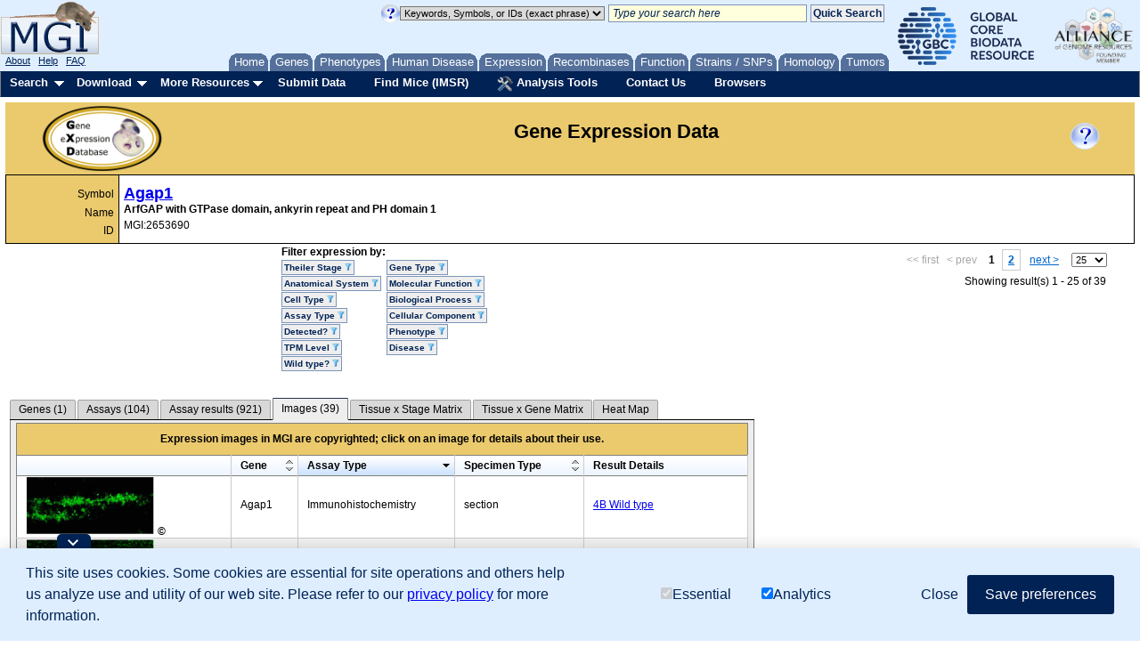

--- FILE ---
content_type: text/html;charset=ISO-8859-1
request_url: https://www.informatics.jax.org/image/gxdSummary/marker/MGI:2653690
body_size: 14417
content:





<!DOCTYPE HTML PUBLIC "-//W3C//DTD HTML 4.01 Transitional//EN" "https://www.w3.org/TR/html4/loose.dtd">

<html>
<head>
<meta http-equiv="Content-Type" content="text/html; charset=UTF-8" />


<!-- Load GA4 library first, always define dataLayer early -->
<script>
  window.dataLayer = window.dataLayer || [];
  function gtag(){ dataLayer.push(arguments); }

  // Always register the JS timestamp
  gtag('js', new Date());

  // Check for consent before sending configuration or any events
  var consent = document.cookie.split('; ').find(c => c.startsWith('mgi_user_consent='));
  if (!consent || consent === 'mgi_user_consent=analytics') {
      gtag('config', 'G-8D61GHC97X');
      console.log("GA4 initialized with analytics consent");
  } else {
      console.log("GA4 not configured due to consent");
  }
</script>

<script async src="https://www.googletagmanager.com/gtag/js?id=G-8D61GHC97X"></script>



<!-- Combo-handled YUI JS files: -->
<script type="text/javascript" src="https://www.informatics.jax.org/webshare/js/yui-2.8.custom.min.js"></script>

<!-- jQuery -->
<script type="text/javascript" src="https://www.informatics.jax.org/webshare/js/jquery-1.10.2.min.js"></script>
<script type="text/javascript" src="https://www.informatics.jax.org/webshare/js/jquery-ui-1.11.4.js"></script>




<!-- CSS -->
<!-- YUI Reset -->
<link rel="stylesheet" type="text/css" href="https://www.informatics.jax.org/webshare/css/yui-reset.css">

<!-- Combo-handled YUI CSS files: -->
<link rel="stylesheet" type="text/css" href="https://www.informatics.jax.org/webshare/css/yui-2.8-combo.css">

<!-- MGI CSS files: -->
<link href="https://www.informatics.jax.org/webshare/css/mgi_template01.css" rel="stylesheet" type="text/css"/>







<!--===================== End Template Head  ===========================-->




<title>Agap1 Gene Expression Results - GXD</title>

<meta name="description" content="View gene expression results for Agap1 with assay type, age, structure, image, mutant allele, reference" />
<meta name="keywords" content="MGI, GXD, Agap1, mice, mouse, murine, mus musculus, gene expression assay, immunohistochemistry, in situ reporter, blot, RNA in situ, RNase, RT-PCR, Northern blot, Western blot" />
<meta name="robots" content="NOODP" />
<meta name="robots" content="NOYDIR" />










<style>
.left { float: left; }
.right { float: right; }

#resultSummary {border:0;padding-left:5px; text-align: left; font-size: 12px;}
#resultSummary .selected a,
#resultSummary .selected a:focus,
#resultSummary .selected a:hover{ margin-left: 0px;border:1px solid #808080;border-bottom:solid 1px #eee; color:black; background:none; background-color:#eee;}
#resultSummary .yui-content{background-color:#eee;border:1px solid #808080; border-top: none;}
#resultSummary .yui-nav {border-bottom:solid 1px black;}

#expressionSearch {border:0;padding-left:5px; text-align: left; font-size: 12px;}
#expressionSearch .selected a,
#expressionSearch .selected a:focus,
#expressionSearch .selected a:hover{ margin-left: 0px;border:1px solid #808080;border-bottom:solid 1px #eee; color:black; background:none; background-color:#eee;}
#expressionSearch .yui-content{background-color:#eee;border:1px solid #808080; border-top: none;}
#expressionSearch .yui-nav {border-bottom:solid 1px black;}

table.noborder, table.noborder td , table.noborder th { border: none; }

#gxdQueryForm table tr td table tr td ul li span { font-size: 10px; font-style: italic; }

body.yui-skin-sam .yui-panel .hd,
body.yui-skin-sam .yui-ac-hd { background:none; background-color:#025; color:#fff; font-weight: bold;}
body.yui-skin-sam .yui-ac-hd {padding: 5px;}
body.yui-skin-sam div#outer {overflow:visible;}

.yui-dt table {width: 100%;}

td.yui-dt-col-assayID div.yui-dt-liner span {font-size: 75%;}

.yui-skin-sam .yui-tt .bd
{
	background-color:#ddf; 
	color:#005;
	border:2px solid #005;
}

.yui-skin-sam th.yui-dt-asc .yui-dt-liner { 
	    background:none;
} 
.yui-skin-sam th.yui-dt-desc .yui-dt-liner { 
	    background:none; 
} 

</style>
<!--[if IE]>
<style>

#toggleImg{height:1px;}

/*
body.yui-skin-sam div#outer {position:relative;}
#qwrap, #expressionSearch .yui-navset {position:absolute;}
#toggleQF { overflow:auto; }
*/
body.yui-skin-sam div#outer {position:relative;}
#expressionSearch .yui-navset {position:absolute;}
</style>
<![endif]-->

<!--begin custom header content for this example-->
<script type="text/javascript">
    document.documentElement.className = "yui-pe";
</script>

<!--===================== Body Start ===========================-->
</head>
<body id="body" class="yui-skin-sam">

<div id="headerContainer">
<div id="topBannerContainer">

  <!--mini home tabs start-->
    <div id="tabs" class="navtabs">
      <span id="navRight">
        <ul>

          <li id="minitab_Home">
            <a href="https://www.informatics.jax.org/"
                onmouseover="return overlib('MGI Home Page',ANCHOR, 'tab_home', ANCHORALIGN, 'UL', 'LL', CSSCLASS,  TEXTFONTCLASS, 'tabTipFont', BGCLASS, 'tabTipBoxBG', FGCLASS, 'tabTipBoxFG');" onmouseout="nd();">
                <span id="tab_home">Home</span></a>
          </li>

          <li id="genes.shtml">
            <a href="https://www.informatics.jax.org/genes.shtml"
                onmouseover="return overlib('Genes, Genome Features &amp; Maps',ANCHOR, 'tab_gene', ANCHORALIGN, 'UL', 'LL', CSSCLASS,  TEXTFONTCLASS, 'tabTipFont', BGCLASS, 'tabTipBoxBG', FGCLASS, 'tabTipBoxFG');" onmouseout="nd();">
                <span id="tab_gene">Genes</span></a>
          </li>

          <li id="phenotypes.shtml">
            <a href="https://www.informatics.jax.org/phenotypes.shtml"
                onmouseover="return overlib('Phenotypes, Alleles &amp; Disease Models',ANCHOR, 'tab_pheno', ANCHORALIGN, 'UL', 'LL', CSSCLASS,  TEXTFONTCLASS, 'tabTipFont', BGCLASS, 'tabTipBoxBG', FGCLASS, 'tabTipBoxFG');" onmouseout="nd();">
                <span id="tab_pheno">Phenotypes</span></a>
          </li>

          <li id="humanDisease.shtml">
            <a href="https://www.informatics.jax.org/diseasePortal"
              onmouseover="return overlib('Human-Mouse: Disease Connection',ANCHOR, 'tab_humanDisease', ANCHORALIGN, 'UL', 'LL', CSSCLASS,  TEXTFONTCLASS, 'tabTipFont', BGCLASS, 'tabTipBoxBG', FGCLASS, 'tabTipBoxFG');" onmouseout="nd();">
              <span id="tab_humanDisease">Human Disease</span></a>
          </li>

          <li id="expression.shtml">
            <a href="https://www.informatics.jax.org/expression.shtml"
                onmouseover="return overlib('Gene Expression Database \(GXD\)',ANCHOR, 'tab_exp', ANCHORALIGN, 'UL', 'LL', CSSCLASS,  TEXTFONTCLASS, 'tabTipFont', BGCLASS, 'tabTipBoxBG', FGCLASS, 'tabTipBoxFG');" onmouseout="nd();">
                <span id="tab_exp">Expression</span></a>
          </li> 

          <li id="home_recombinase">
            <a href="https://www.informatics.jax.org/home/recombinase"
                onmouseover="return overlib('Recombinase Tissue Specificity',ANCHOR, 'tab_cre', ANCHORALIGN, 'UL', 'LL', CSSCLASS,  TEXTFONTCLASS, 'tabTipFont', BGCLASS, 'tabTipBoxBG', FGCLASS, 'tabTipBoxFG');" onmouseout="nd();">
                <span id="tab_cre">Recombinases</span></a>
          </li>
          
          <li id="function.shtml">
            <a href="https://www.informatics.jax.org/function.shtml"
                onmouseover="return overlib('Functional Annotations \(GO\)',ANCHOR, 'tab_func', ANCHORALIGN, 'UL', 'LL', CSSCLASS,  TEXTFONTCLASS, 'tabTipFont', BGCLASS, 'tabTipBoxBG', FGCLASS, 'tabTipBoxFG');" onmouseout="nd();">
                <span id="tab_func">Function</span></a>
          </li>

          <li id="home_strains_SNPs">
            <a href="https://www.informatics.jax.org/home/strain"
                onmouseover="return overlib('Strains, SNPs &amp; Polymorphisms',ANCHOR, 'tab_snps', ANCHORALIGN, 'UL', 'LL', CSSCLASS,  TEXTFONTCLASS, 'tabTipFont', BGCLASS, 'tabTipBoxBG', FGCLASS, 'tabTipBoxFG');" onmouseout="nd();">
                <span id="tab_snps">Strains&nbsp;/&nbsp;SNPs</span></a>
          </li>

          <li id="homology.shtml">
            <a href="https://www.informatics.jax.org/homology.shtml"
            onmouseover="return overlib('Vertebrate Homology',ANCHOR, 'tab_homo', ANCHORALIGN, 'UL', 'LL', CSSCLASS,  TEXTFONTCLASS, 'tabTipFont', BGCLASS, 'tabTipBoxBG', FGCLASS, 'tabTipBoxFG');" onmouseout="nd();">
            <span id="tab_homo">Homology</span></a>
          </li>

          <li id="minitab_Tumor">
            <a href="http://tumor.informatics.jax.org/mtbwi/index.do"
                onmouseover="return overlib('Mouse Tumor Biology',ANCHOR, 'tab_tumors', ANCHORALIGN, 'UR', 'LR', CSSCLASS,  TEXTFONTCLASS, 'tabTipFont', BGCLASS, 'tabTipBoxBG', FGCLASS, 'tabTipBoxFG');" onmouseout="nd();">
                <span id="tab_tumors">Tumors</span></a>
          </li>

        </ul>
      </span>
    </div>

<!-- mini home tabs end -->


  <div id="logoContainer" style="position:absolute; left:0; top:0;">
    <div>
      
<a href="https://www.informatics.jax.org/" style="background-color: transparent">
 <img src="https://www.informatics.jax.org/webshare/images/mgi_logo.gif" border=0>
</a>

    </div>
    <span class="logoFooterContainer">
      
&nbsp;&nbsp;<a class="logoFooterAnchor" href="https://www.informatics.jax.org/mgihome/projects/aboutmgi.shtml">About</a>
&nbsp;&nbsp;<a class="logoFooterAnchor" href="https://www.informatics.jax.org/mgihome/homepages/help.shtml">Help</a>
&nbsp;&nbsp;<a class="logoFooterAnchor" href="https://www.informatics.jax.org/faq/FAQ.shtml">FAQ</a>

    </span>
  </div>

  <div id="agr_logo" style="float: right; padding-top: 3px; padding-right: 5px;">
    <a href="https://globalbiodata.org/" target="_blank"><img src="https://www.informatics.jax.org/webshare/images/gcbr_logo.png" style="height:65px;margin-right:10px;margin-left:10px;"></a>
    <a href="https://www.alliancegenome.org/" target="_blank"><img src="https://www.informatics.jax.org/webshare/images/agr_logo_smallest.png" style="height:70px"></a>
  </div>

  <div id="templateSearchTool" style="float:right; top:15px; margin-right: 5px;">
    <style>
.lightYellow { background-color: #ffd; }
.lightGray { background-color: #dadada; }
.italic { font-style: italic; }
</style>
<form action="https://www.informatics.jax.org/quicksearch/summary" method="get">
<table>
<tr>

 <td>
    <a onClick="return false;" href="https://www.informatics.jax.org/userhelp/searchtool_help.shtml" onMouseOver="if (window.jQuery) { setTimeout(function () { $('td[valign=TOP]').css({'background-color' : '#efefef'}); }, 750); }; return overlib('You can:<ul class=\'searchToolHelp\'><li>Search for genome features by name, symbol, synonym, homolog, allele, or accession ID:</li> <ul><li>p53 protein cell cycle DNA damage</li><li>Notch1</li><li>NM_053172</li><li>AT3</li></ul><li>Search for genome features and vocabulary terms by keywords or accession ID. Use several keywords to find the most relevant results:</li><ul><li>GO:0004713</li><li>resistance to fatty liver development</li><li>vitamin D receptor</li><li>lymphocyte function antigen immunodeficiency</li> </ul><li>Search for genome features by mouse genome location.  Use a chromosome, point coordinate, or coordinate range:</li><ul><li>Chr1</li><li>Chr1:194732198</li><li>Chr1:194732198-294732198</li></ul> <li>Use asterisks (*) for wildcards at the end of partial words or genomic symbols:</li><ul><li>Pax*</li><li>embr* development</li><li>hippocamp* pyramid* cell layer</li></ul><li>Use quotation marks (&quot;&nbsp;&quot;) to indicate phrases:</li> <ul><li>&quot;hair follicle&quot; development</li><li>&quot;amyotrophic lateral sclerosis&quot;</li></ul><li>Use angle brackets to indicate superscript:</li><ul><li>Pax6&lt;10Neu&gt; for Pax6<sup>10Neu</sup></li></ul><li>Mix IDs, symbols, and keywords in a list:</li><ul><li>Nmt2, NM_013627, Acbd7, hair follicle development</li></ul></ul>Advanced searches are listed under the Search menu.<BR/>See <a href=\'https://www.informatics.jax.org/userhelp/QUICK_SEARCH_help.shtml\'>Using the Quick Search Tool</a> for more information.', STICKY, CAPTION, 'Quick Search Tips', CENTER, BELOW, WIDTH, 450, DELAY, 600, CLOSECLICK, CLOSETEXT, 'Close X');" onMouseOut="nd();">
    <img src="https://www.informatics.jax.org/webshare/images/help_small_transp.gif" border="0">
    </a>
 </td>

 <td>
   <select id="queryTypeTop" name="queryType" class="lightGray">
      <option value="exactPhrase" selected="">Keywords, Symbols, or IDs (exact phrase)</option>
      <option value="keywords">Keywords, Symbols, or IDs</option>
      <option value="mouseLocation">Mouse Location</option>
      <option value="humanLocation">Human Location</option>
    </select>
 </td>

 <td>
    <input name="query" id="searchToolTextArea" class="lightYellow italic"
    value=" Type your search here" onFocus="if(this.defaultValue==this.value) this.value=''; $('#searchToolTextArea').removeClass('italic');" size="30">
 </td>

 <td>
    <input name="submit" type="submit" class="searchToolButton" value="Quick Search" onclick="return verifySearchToolParms();">
 </td>

</tr>
</table>
</form>

  </div>

  <div style="position:absolute; top:4px; left:150px;">
    <iframe style="border:none" src="/webshare/html/notice.html" width="400" height="40"></iframe>

  </div>

</div>

<!-- Menu Bar Start -->
<div id="navBarMenu" class="yuimenubar">
<div class="bd">
<ul class="first-of-type">

  <!-- Searches Start -->
  <li class="yuimenubaritem first-of-type"><a class="yuimenubaritemlabel" href="https://www.informatics.jax.org/allsearch.shtml">Search</a>

  <div id="navBarSearch" class="yuimenu">
  <div class="bd">

    <ul class="first-of-type">
      <li class="yuimenuitem first-of-type"><a class="yuimenuitemlabel" href="https://www.informatics.jax.org/allsearch.shtml" title="">All Search Tools</a></li>


      <!-- Marker Submenu -->
      <li class="yuimenuitem"><a class="yuimenuitemlabel">Genes</a>
      <div id="navBarGenes" class="yuimenu">
      <div class="bd">
        <ul class="first-of-type">
          <li class="yuimenuitem first-of-type"><a class="yuimenuitemlabel" href="https://www.informatics.jax.org/marker/"
            onMouseOver="return overlib('Search for genes and genome features by symbol, name, location, gene ontology classification or phenotype.',ANCHOR, 'navBarGenes', ANCHORALIGN, 'UR', 'UL');" onMouseOut="nd();">
            Genes &amp; Markers Query</a></li>
          <li class="yuimenuitem"><a class="yuimenuitemlabel" href="https://www.informatics.jax.org/batch"
            onMouseOver="return overlib('Input a list of gene IDs or symbols  and retrieve other database IDs and gene attributes (e.g. phenotypes, GO).',ANCHOR, 'navBarGenes', ANCHORALIGN, 'UR', 'UL');"  onMouseOut="nd();">
            Batch Query</a></li>
          <li class="yuimenuitem"><a class="yuimenuitemlabel" href="http://jbrowse.informatics.jax.org/?data=data/GRCm39"
            onMouseOver="return overlib('Create a graphical display of genome features from regions of the mouse genome.',ANCHOR, 'navBarGenes', ANCHORALIGN, 'UR', 'UL');"  onMouseOut="nd();">
            JBrowse Genome Browser</a></li>
          <li class="yuimenuitem"><a class="yuimenuitemlabel" href="https://www.informatics.jax.org/mgv/"
            onMouseOver="return overlib('Compare genome features of de novo sequenced mouse strains.',ANCHOR, 'navBarGenes', ANCHORALIGN, 'UR', 'UL');"  onMouseOut="nd();">
            Multiple Genome Viewer (MGV)</a></li>
          <li class="yuimenuitem"><a class="yuimenuitemlabel" href="https://www.informatics.jax.org/genes.shtml">More</a></li>
        </ul>
      </div>
      </div>
      </li>


      <!-- Pheno Submenu -->
      <li class="yuimenuitem"><a class="yuimenuitemlabel">Phenotypes</a>
      <div id="navBarPhenotypes" class="yuimenu">
      <div class="bd">
        <ul class="first-of-type">
          <li class="yuimenuitem first-of-type"><a class="yuimenuitemlabel" href="https://www.informatics.jax.org/allele/"
            onMouseOver="return overlib('Search for mutations or QTL based on phenotype, human disease, mutation type, gene, or genome location.',ANCHOR, 'navBarPhenotypes', ANCHORALIGN, 'UR', 'UL');"  onMouseOut="nd();">
            Phenotypes, Alleles &amp; Diseases Query</a></li>
          <li class="yuimenuitem"><a class="yuimenuitemlabel" href="https://www.informatics.jax.org/vocab/mp_ontology"
            onMouseOver="return overlib('Search for a phenotype term to find relevant mutant genotypes.',ANCHOR, 'navBarPhenotypes', ANCHORALIGN, 'UR', 'UL');"  onMouseOut="nd();">
            Mammalian Phenotype (MP) Browser</a></li>
          <li class="yuimenuitem"><a class="yuimenuitemlabel" href="https://www.informatics.jax.org/disease"
            onMouseOver="return overlib('Browse for a human disease or condition term to find mouse models.',ANCHOR, 'navBarPhenotypes', ANCHORALIGN, 'UR', 'UL');"  onMouseOut="nd();">
            Human Disease (DO) Browser</a></li>
          <li class="yuimenuitem"><a class="yuimenuitemlabel" href="https://www.informatics.jax.org/vocab/hp_ontology"
            onMouseOver="return overlib('Search for a human phenotype ontology term to find relevant human diseases.',ANCHOR, 'navBarPhenotypes', ANCHORALIGN, 'UR', 'UL');"  onMouseOut="nd();">
            Human Phenotype (HPO) Browser</a></li>
          <li class="yuimenuitem"><a class="yuimenuitemlabel" href="https://www.informatics.jax.org/phenotypes.shtml">More</a></li>
        </ul>
      </div>
      </div>
      </li>


      <!-- Human Mouse Disease Connection -->
      <li class="yuimenuitem"><a id="navBarHMDC" class="yuimenuitemlabel" href="https://www.informatics.jax.org/diseasePortal"
        onMouseOver="return overlib('Human-Mouse: Disease Connection', ANCHOR, 'navBarHMDC', ANCHORALIGN, 1.0,0.5,0,0.5);"  onMouseOut="nd();">
        Human Disease</a>
      </li>


      <!-- Expression Submenu -->
      <li class="yuimenuitem"><a class="yuimenuitemlabel">Expression</a>
      <div id="navBarExpression" class="yuimenu">
      <div class="bd">
        <ul class="first-of-type">
          <li class="yuimenuitem"><a class="yuimenuitemlabel" href="https://www.informatics.jax.org/gxd/"
            onMouseOver="return overlib('Search for detailed gene expression assay results.',ANCHOR, 'navBarExpression', ANCHORALIGN, 'UR', 'UL');"  onMouseOut="nd();">
            Gene Expression Data Search</a></li>
          <li class="yuimenuitem first-of-type"><a class="yuimenuitemlabel" href="https://www.informatics.jax.org/gxdlit"
            onMouseOver="return overlib('Search for references on gene expression during development.',ANCHOR, 'navBarExpression', ANCHORALIGN, 'UR', 'UL');"  onMouseOut="nd();">
            Gene Expression Literature Search</a></li>
          <li class="yuimenuitem"><a class="yuimenuitemlabel" href="https://www.informatics.jax.org/vocab/gxd/anatomy/EMAPA:16039"
            onMouseOver="return overlib('Search or browse for anatomical structures; includes links to associated expression results.',ANCHOR, 'navBarExpression', ANCHORALIGN, 'UR', 'UL');"  onMouseOut="nd();">
            Mouse Developmental Anatomy Browser</a></li>
          <li class="yuimenuitem"><a class="yuimenuitemlabel" href="https://www.informatics.jax.org/vocab/cell_ontology/CL:0000000"
            onMouseOver="return overlib('Search or browse for cell types; includes links to associated expression results.',ANCHOR, 'navBarExpression', ANCHORALIGN, 'UR', 'UL');"  onMouseOut="nd();">
            Cell Ontology (CL) Browser</a></li>
          <li class="yuimenuitem"><a class="yuimenuitemlabel" href="https://www.informatics.jax.org/gxd/htexp_index"
            onMouseOver="return overlib('Search for experiments using sample metadata annotations.',ANCHOR, 'navBarExpression', ANCHORALIGN, 'UR', 'UL');"  onMouseOut="nd();">
            RNA-Seq and Microarray Experiment Search</a></li>
          <li class="yuimenuitem"><a class="yuimenuitemlabel" href="https://www.informatics.jax.org/expression.shtml">More</a></li>
        </ul>
      </div>
      </div>
      </li>

      
      <!-- Recombinase -->
      <li class="yuimenuitem"><a id="navBarCre" class="yuimenuitemlabel" href="https://www.informatics.jax.org/home/recombinase"
          onMouseOver="return overlib('Get recombinase (cre) activity data for knock-in and transgene alleles.',ANCHOR, 'navBarCre', ANCHORALIGN, 1.0,0.5,0,0.5);"  onMouseOut="nd();">
          Recombinase (cre)</a></li>


      <!-- GO Functional Annotations Submenu -->
      <li class="yuimenuitem"><a class="yuimenuitemlabel">Function</a>
      <div id="navBarFunction" class="yuimenu">
      <div class="bd">
        <ul class="first-of-type">
          <li class="yuimenuitem first-of-type"><a class="yuimenuitemlabel" href="https://www.informatics.jax.org/vocab/gene_ontology"
            onMouseOver="return overlib('Browse the Gene Ontology and mouse annotations in MGI.',ANCHOR, 'navBarFunction', ANCHORALIGN, 'UR', 'UL');"  onMouseOut="nd();">
            GO Browser</a></li>
          <li class="yuimenuitem"><a class="yuimenuitemlabel" href="https://www.informatics.jax.org/marker/"
            onMouseOver="return overlib('Search for genes and genome features by symbol, name, location, gene ontology classification or phenotype.',ANCHOR, 'navBarFunction', ANCHORALIGN, 'UR', 'UL');"  onMouseOut="nd();">
            Genes &amp; Markers Query</a></li>
          <li class="yuimenuitem"><a class="yuimenuitemlabel" href="https://www.informatics.jax.org/batch"
            onMouseOver="return overlib('Obtain sets of MGI IDs for use in GO tools.',ANCHOR, 'navBarFunction', ANCHORALIGN, 'UR', 'UL');"  onMouseOut="nd();">
            Batch Query</a></li>
          <li class="yuimenuitem"><a class="yuimenuitemlabel" href="https://www.informatics.jax.org/function.shtml">More</a></li>
        </ul>
      </div>
      </div>
      </li>


      <!-- Strains Submenu -->
      <li class="yuimenuitem"><a class="yuimenuitemlabel">Strains / SNPs</a>
      <div id="navBarStrains" class="yuimenu">
      <div class="bd">
        <ul class="first-of-type">
          <li class="yuimenuitem first-of-type"><a class="yuimenuitemlabel" href="https://www.informatics.jax.org/home/strain"
          	onMouseOver="return overlib('Search for strains by name, synonyms, or attributes.',ANCHOR, 'navBarStrains', ANCHORALIGN, 'UR', 'UL');"  onMouseOut="nd();">Strain Query</a></li>
          <li class="yuimenuitem"><a class="yuimenuitemlabel" href="https://www.informatics.jax.org/snp"
            onMouseOver="return overlib('Search for SNPs by strain(s), SNP attributes, genomic position, or associated genes.',ANCHOR, 'navBarStrains', ANCHORALIGN, 'UR', 'UL');"  onMouseOut="nd();">
            SNP Query</a></li>
          <li class="yuimenuitem"><a class="yuimenuitemlabel" href="https://www.informatics.jax.org/mgv/"
            onMouseOver="return overlib('Compare genome features of de novo sequenced mouse strains.',ANCHOR, 'navBarStrains', ANCHORALIGN, 'UR', 'UL');"  onMouseOut="nd();">
            Multiple Genome Viewer (MGV)</a></li>
          <li class="yuimenuitem"><a class="yuimenuitemlabel" href="https://www.informatics.jax.org/home/strain">More</a></li>
        </ul>
      </div>
      </div>
      </li>


      <!-- Homology Submenu -->
      <li class="yuimenuitem"><a id="navBarHomology" class="yuimenuitemlabel" href="https://www.informatics.jax.org/homology.shtml"
        onMouseOver="return overlib('Find out more about Homology relationships in MGI.',ANCHOR, 'navBarHomology', ANCHORALIGN, 1.0,0.5,0,0.5);"  onMouseOut="nd();">
        Homology</a></li>

      <!-- MTB -->
      <li class="yuimenuitem"><a id="navBarMTB" class="yuimenuitemlabel" href="https://tumor.informatics.jax.org/mtbwi/index.do"
        onMouseOver="return overlib('MMHCdb provides information on the frequency, pathology, and genetics of spontaneous and induced tumors in mice.',ANCHOR, 'navBarMTB', ANCHORALIGN, 1.0,0.5,0,0.5);"  onMouseOut="nd();">
        Tumors</a></li>

      <!-- Sequence Submenu -->
      <li class="yuimenuitem"><a class="yuimenuitemlabel">Sequence Searches</a>
      <div id="navBarSequences" class="yuimenu">
      <div class="bd">
        <ul class="first-of-type">
          <li class="yuimenuitem"><a class="yuimenuitemlabel" href="https://blast.ncbi.nlm.nih.gov/Blast.cgi"
            onMouseOver="return overlib('Search for sequence similarity using BLAST at NCBI.',ANCHOR, 'navBarSequences', ANCHORALIGN, 'UR', 'UL');"  onMouseOut="nd();">
            BLAST at NCBI</a></li>
          <li class="yuimenuitem"><a class="yuimenuitemlabel" href="http://jbrowse.informatics.jax.org/?data=data/GRCm39"
            onMouseOver="return overlib('Create a graphical display of genome features from regions of the mouse genome.',ANCHOR, 'navBarSequences', ANCHORALIGN, 'UR', 'UL');"  onMouseOut="nd();">
            JBrowse Genome Browser</a></li>
          <li class="yuimenuitem"><a class="yuimenuitemlabel" href="https://www.informatics.jax.org/batch"
            onMouseOver="return overlib('Input a list of gene IDs or symbols  and retrieve other database IDs and gene attributes (e.g. phenotypes, GO).',ANCHOR, 'navBarSequences', ANCHORALIGN, 'UR', 'UL');"  onMouseOut="nd();">
            Batch Query</a></li>
        </ul>
      </div>
      </div>
      </li>

      <!-- References Submenu -->
      <li class="yuimenuitem"><a class="yuimenuitemlabel">References</a>
      <div id="navBarReferences" class="yuimenu">
      <div class="bd">
        <ul class="first-of-type">
          <li class="yuimenuitem first-of-type"><a class="yuimenuitemlabel" href="https://www.informatics.jax.org/reference"
            onMouseOver="return overlib('Search for references (with abstracts) by title, author, journal, year, or abstract.',ANCHOR, 'navBarReferences', ANCHORALIGN, 'UR', 'UL');"  onMouseOut="nd();">
            Reference Query</a></li>
          <li class="yuimenuitem"><a class="yuimenuitemlabel" href="https://www.informatics.jax.org/gxdlit"
            onMouseOver="return overlib('Search for references on gene expression during development.',ANCHOR, 'navBarReferences', ANCHORALIGN, 'UR', 'UL');"  onMouseOut="nd();">
            Gene Expression Literature Query</a></li>
        </ul>
      </div>
      </div>
      </li>

      <!-- Vocabularies Submenu -->
      <li class="yuimenuitem"><a class="yuimenuitemlabel">Ontologies</a>
      <div id="navBarVocabularies" class="yuimenu">
      <div class="bd">
        <ul class="first-of-type">
          <li class="yuimenuitem first-of-type"><a class="yuimenuitemlabel" href="https://www.informatics.jax.org/vocab/gene_ontology"
            onMouseOver="return overlib('Browse the Gene Ontology and mouse annotations in MGI.',ANCHOR, 'navBarVocabularies', ANCHORALIGN, 'UR', 'UL');"  onMouseOut="nd();">
            GO Browser</a></li>
          <li class="yuimenuitem"><a class="yuimenuitemlabel" href="https://www.informatics.jax.org/disease"
            onMouseOver="return overlib('Browse for a human disease or condition term to find mouse models.',ANCHOR, 'navBarVocabularies', ANCHORALIGN, 'UR', 'UL');"  onMouseOut="nd();">
            Human Disease (DO) Browser</a></li>
          <li class="yuimenuitem"><a class="yuimenuitemlabel" href="https://www.informatics.jax.org/vocab/mp_ontology"
            onMouseOver="return overlib('Search for a phenotype term to find relevant mutant genotypes.',ANCHOR, 'navBarVocabularies', ANCHORALIGN, 'UR', 'UL');"  onMouseOut="nd();">
            Mammalian Phenotype (MP) Browser</a></li>
          <li class="yuimenuitem"><a class="yuimenuitemlabel" href="https://www.informatics.jax.org/vocab/gxd/anatomy/EMAPA:16039"
            onMouseOver="return overlib('Search or browse for anatomical structures; includes links to associated expression results.',ANCHOR, 'navBarVocabularies', ANCHORALIGN, 'UR', 'UL');"  onMouseOut="nd();">
            Mouse Developmental Anatomy Browser</a></li>
          <li class="yuimenuitem"><a class="yuimenuitemlabel" href="https://www.informatics.jax.org/vocab/gxd/ma_ontology"
            onMouseOver="return overlib('An extensive ontology of anatomical structures for the postnatal mouse.',ANCHOR, 'navBarVocabularies', ANCHORALIGN, 'UR', 'UL');"  onMouseOut="nd();">
            Adult Mouse Anatomy Browser</a></li>
          <li class="yuimenuitem"><a class="yuimenuitemlabel" href="https://www.informatics.jax.org/vocab/cell_ontology/CL:0000000"
            onMouseOver="return overlib('Search or browse for cell types; includes links to associated expression results.',ANCHOR, 'navBarVocabularies', ANCHORALIGN, 'UR', 'UL');"  onMouseOut="nd();">
            Cell Ontology (CL) Browser</a></li>
          <li class="yuimenuitem"><a class="yuimenuitemlabel" href="https://www.informatics.jax.org/vocab/hp_ontology"
            onMouseOver="return overlib('Search for a human phenotype ontology term to find relevant human diseases.',ANCHOR, 'navBarVocabularies', ANCHORALIGN, 'UR', 'UL');"  onMouseOut="nd();">
            Human Phenotype (HPO) Browser</a></li>
        </ul>
      </div>
      </div>
      </li>

      <!-- Non-Drop-Downs -->
      <li class="yuimenuitem"><a id="navBarBatch" class="yuimenuitemlabel" href="https://www.informatics.jax.org/batch"
        onMouseOver="return overlib('Input a list of gene IDs or symbols  and retrieve other database IDs and gene attributes (e.g. phenotypes, GO).',ANCHOR, 'navBarBatch', ANCHORALIGN, 1.0,0.5,0,0.5);"  onMouseOut="nd();">
        Batch Query</a></li>

      <li class="yuimenuitem"><a id="navBarMine" class="yuimenuitemlabel" href="https://www.mousemine.org"
        onMouseOver="return overlib('Access MGI data via InterMine.',ANCHOR, 'navBarMine', ANCHORALIGN, 1.0,0.5,0,0.5);"  onMouseOut="nd();">
        MouseMine</a></li>

      <!-- Vocabularies Submenu -->
      <li class="yuimenuitem"><a class="yuimenuitemlabel">Mouse Genome Browsers</a>
      <div id="navBarGenomeBrowsers" class="yuimenu">
      <div class="bd">
        <ul class="first-of-type">
			<li class="yuimenuitem"><a id="navBarJBrowse" class="yuimenuitemlabel" href="http://jbrowse.informatics.jax.org/?data=data/GRCm39"
				onMouseOver="return overlib('Create a graphical display of genome features from regions of the mouse genome.',ANCHOR, 'navBarJBrowse', ANCHORALIGN, 1.0,0.5,0,0.5);"  onMouseOut="nd();">
				JBrowse Genome Browser</a></li>
			<li class="yuimenuitem"><a class="yuimenuitemlabel" href="https://www.informatics.jax.org/mgv/"
				onMouseOver="return overlib('Compare genome features of de novo sequenced mouse strains.',ANCHOR, 'navBarJBrowse', ANCHORALIGN, 'UR', 'UL');"  onMouseOut="nd();">
				Multiple Genome Viewer (MGV)</a></li>
        </ul>
      </div>
      </div>
      </li>
    </ul>
  </div>
  </div>
  </li>

  <!-- Searches Dropmenu End -->


  <!-- Download Dropmenu Start -->
  <li class="yuimenubaritem"><a class="yuimenubaritemlabel" href="https://www.informatics.jax.org/downloads/reports/index.html">Download</a>
  <div id="navBarDownload" class="yuimenu">
  <div class="bd">
    <ul class="first-of-type">
      <li class="yuimenuitem first-of-type"> <a class="yuimenuitemlabel" href="https://www.informatics.jax.org/downloads/reports/index.html">All MGI Reports</a> </li>
      <li class="yuimenuitem"> <a class="yuimenuitemlabel" href="https://www.informatics.jax.org/batch">Batch Query</a> </li>
      <li class="yuimenuitem"> <a class="yuimenuitemlabel" href="https://www.informatics.jax.org/downloads/reports/index.html#marker">Genes &amp; Markers</a> </li>
      <li class="yuimenuitem"> <a class="yuimenuitemlabel" href="https://www.informatics.jax.org/downloads/reports/index.html#seq">Sequence Data</a> </li>
      <li class="yuimenuitem"> <a class="yuimenuitemlabel" href="https://www.informatics.jax.org/downloads/reports/index.html#homology">Vertebrate Homology</a> </li>
      <li class="yuimenuitem"> <a class="yuimenuitemlabel" href="https://www.informatics.jax.org/downloads/reports/index.html#go">Gene Ontology Data</a> </li>
      <li class="yuimenuitem"> <a class="yuimenuitemlabel" href="https://www.informatics.jax.org/downloads/reports/index.html#strain">Strains &amp; Polymorphisms</a> </li>
      <li class="yuimenuitem"> <a class="yuimenuitemlabel" href="https://www.informatics.jax.org/downloads/reports/index.html#expression">Gene Expression</a> </li>
      <li class="yuimenuitem"> <a class="yuimenuitemlabel" href="https://www.informatics.jax.org/downloads/reports/index.html#pheno">Phenotypic Data</a> </li>
                    <li class="yuimenuitem"> <a class="yuimenuitemlabel" href="https://www.informatics.jax.org/downloads/reports/index.html#cre">Recombinase (cre)</a> </li>              
      <li class="yuimenuitem"> <a class="yuimenuitemlabel" href="https://www.informatics.jax.org/downloads/reports/index.html#nomen">Nomenclature</a> </li>
      <li class="yuimenuitem"> <a class="yuimenuitemlabel" href="https://www.informatics.jax.org/downloads/reports/index.html#refs">References</a> </li>
      <li class="yuimenuitem"> <a class="yuimenuitemlabel" href="https://www.informatics.jax.org/downloads/reports/index.html#clonecoll">Clone Collections</a> </li>
      <li class="yuimenuitem"> <a class="yuimenuitemlabel" href="https://www.informatics.jax.org/downloads/reports/index.html#dnamap">DNA Mapping Panels</a> </li>
    </ul>
  </div>
  </div>
  </li>
  <!-- Download Dropmenu End -->
  
  
  <!-- Resources Dropmenu Start -->
  <li class="yuimenubaritem"><a class="yuimenubaritemlabel" href="https://www.informatics.jax.org/resources.shtml">More Resources</a>
  <div id="navBarResources" class="yuimenu">
  <div class="bd">
    <ul class="first-of-type">
      <li class="yuimenuitem first-of-type"> <a class="yuimenuitemlabel" href="https://www.informatics.jax.org/resources.shtml">More Resources Index</a></li>
      <li class="yuimenuitem"> <a class="yuimenuitemlabel" href="https://www.informatics.jax.org/mgihome/lists/lists.shtml">Research Community E-mail Lists</a></li>
      <li class="yuimenuitem"> <a class="yuimenuitemlabel" href="https://www.informatics.jax.org/resources.shtml#res_books">Online Books</a></li>
      <li class="yuimenuitem"> <a class="yuimenuitemlabel" href="https://www.informatics.jax.org/mgihome/nomen/index.shtml">Nomenclature Home Page</a></li>
      <li class="yuimenuitem"> <a class="yuimenuitemlabel" href="https://www.informatics.jax.org/glossary">MGI Glossary</a></li>        
      <li class="yuimenuitem"> <a class="yuimenuitemlabel" href="https://phenome.jax.org">Mouse Phenome Database (MPD)</a></li>
      <li class="yuimenuitem"> <a class="yuimenuitemlabel" href="http://www.informatics.jax.org/knockout_mice/">Deltagen and Lexicon Knockout Mice</a></li>
      <li class="yuimenuitem"> <a class="yuimenuitemlabel" href="" 
          id="navBarKomp" onMouseOver="return overlib('Producing and phenotyping knockout mice from the IKMC mutant ES cell line resource.',ANCHOR, 'navBarKomp', ANCHORALIGN, 'UR', 'UL');"  onMouseOut="nd();">International Mouse Phenotyping Consortium (IMPC)</a></li>
      <li class="yuimenuitem"> <a class="yuimenuitemlabel" href="https://www.jax.org/mgi-coronavirus-info">Mouse Resources For COVID-19 Research</a></li>
      <li class="yuimenuitem"> <a class="yuimenuitemlabel" href="https://www.informatics.jax.org/downloads/datasets/index.html">Contributed Data Sets</a></li>
      <li class="yuimenuitem"> <a class="yuimenuitemlabel">Community Links</a>
        <div id="navBarLinks" class="yuimenu">
          <div class="bd">
            <ul class="first-of-type">
              <li class="yuimenuitem first-of-type"><a class="yuimenuitemlabel" href="https://www.informatics.jax.org/mgihome/other/mouse_facts4.shtml">Mouse Resources & Model Organism Links</a></li>
              <li class="yuimenuitem"><a class="yuimenuitemlabel" href="https://www.informatics.jax.org/mgihome/other/phenoallele_commun_resource.shtml">Phenotypes &amp; Mutants Community Resources</a></li>
              <li class="yuimenuitem"><a class="yuimenuitemlabel" href="https://www.oxfordjournals.org/nar/database/a/" id="navBarNAR" onMouseOver="return overlib('An index of over 1500 biological databases compiled by the journal of Nucleic Acids Research. Includes links for other model organisms and species, diseases, DNA, RNA, and protein resources.',ANCHOR, 'navBarNAR', ANCHORALIGN, 'UR', 'UL');" onMouseOut="nd();">Nucleic Acids Research (Journal) Database Summary</a></li>
              <li class="yuimenuitem"><a class="yuimenuitemlabel" href="https://www.informatics.jax.org/mgihome/other/mouse_facts1.shtml">Mouse Facts</a></li>
            </ul>
          </div>
        </div>
      </li>
      <li class="yuimenuitem"> <a class="yuimenuitemlabel" href="#">Software Developer Tools</a>
        <div id="navBarSoftware" class="yuimenu">
          <div class="bd">
            <ul class="first-of-type">
              <li class="yuimenuitem first-of-type"><a class="yuimenuitemlabel" href="https://www.informatics.jax.org/mgihome/other/link_instructions.shtml">Creating Web Links to MGI</a></li>
              <li class="yuimenuitem"><a class="yuimenuitemlabel" href="https://www.mousemine.org">MouseMine</a></li>
              <li class="yuimenuitem"><a class="yuimenuitemlabel" href="https://www.informatics.jax.org/software.shtml#sql">Direct SQL Account</a></li>
              <li class="yuimenuitem"><a class="yuimenuitemlabel" href="https://www.informatics.jax.org/schema_pg/">Database Schema Browser</a></li>
              <li class="yuimenuitem"><a class="yuimenuitemlabel" href="https://www.informatics.jax.org/downloads/reports/index.html">All MGI Reports</a></li>
              <li class="yuimenuitem"><a class="yuimenuitemlabel" href="https://www.informatics.jax.org/software.shtml">More</a></li>
            </ul>
          </div>
        </div>
      </li>

    </ul>
  </div>
  </div>
  </li>
  <!-- Resources Dropmenu End -->

  <!-- Direct Links  -->
  <li class="yuimenubaritem"><a class="yuimenubaritemlabel" href="https://www.informatics.jax.org/submit.shtml">Submit Data</a></li>
  <li class="yuimenubaritem"><a class="yuimenubaritemlabel" href="https://www.findmice.org/index.jsp" title="International Mouse Strain Resource (IMSR)">Find Mice (IMSR)</a></li>
  <li class="yuimenubaritem"><a class="yuimenubaritemlabel" href="https://www.informatics.jax.org/tools.shtml" title="Analysis Tools"><img src="https://www.informatics.jax.org/webshare/images/tools.gif" alt="Analysis Tools"> Analysis Tools</a></li>      
  <li class="yuimenubaritem"><a class="yuimenubaritemlabel" href="https://www.informatics.jax.org/mgihome/support/mgi_inbox.shtml" title="Contact user support">Contact&nbsp;Us</a></li>
  <li class="yuimenubaritem"><a class="yuimenubaritemlabel" href="https://www.informatics.jax.org/mgihome/homepages/browser_compatibility.shtml" title="Browser compatibility">Browsers</a></li>

</ul>
</div>
</div>

<!-- Menu Bar End -->

</div>


<div id="templateBodyInsert"> <!-- wrapper around inserted page body -->







<!-- iframe for history managers use -->
<iframe id="yui-history-iframe" src="/fewi/blank.html"></iframe>
<input id="yui-history-field" type="hidden">


<!-- header bar -->
<div id="titleBarWrapperGxd" userdoc="EXPRESSION_help.shtml#summary">	
	<a href="https://www.informatics.jax.org/expression.shtml"><img class="gxdLogo" src="https://www.informatics.jax.org/webshare/images/gxd_logo.png" height="75"></a>
	<span class="titleBarMainTitleGxd" style='display:inline-block; margin-top: 20px;'>Gene Expression Data</span>
</div>


    <!-- marker header table -->
    <table class="summaryHeader">
	<tr >
	  <td class="summaryHeaderCat1Gxd">
	       <div style="padding-top:7px;">Symbol</div>
	       <div style="padding-top:3px;">Name</div>
	       <div style="padding-top:2px;">ID</span>
	  </td>
	  <td class="summaryHeaderData1">
	    <a style="font-size:large;  font-weight: bold;" 
	      href="https://www.informatics.jax.org/marker/MGI:2653690">Agap1</a>
	    <br/>
	    <span style="font-weight: bold;">ArfGAP with GTPase domain, ankyrin repeat and PH domain 1</span>
	    <br/>
	    <span style="">MGI:2653690</span>
	  </td>
	</tr>
    </table>




<!-- GXD Summary -->
<div class="summaryControl" style="">
	<link rel="stylesheet" type="text/css" href="//code.jquery.com/ui/1.12.1/themes/base/jquery-ui.css">
<link rel="stylesheet" type="text/css" href="https://www.informatics.jax.org/assets/css/gxd/gxd_summary.css" />

<style>
.yui-skin-sam .yui-dt th{
  background:url(https://www.informatics.jax.org/webshare/images/cre/SpriteYuiOverRide.png)
  repeat-x 0 -1300px;
}
.yui-skin-sam th.yui-dt-asc,.yui-skin-sam th.yui-dt-desc{
  background:url(https://www.informatics.jax.org/webshare/images/cre/SpriteYuiOverRide.png)
  repeat-x 0 -1400px;
}

.yui-skin-sam th.yui-dt-sortable .yui-dt-liner{
  background:url(https://www.informatics.jax.org/webshare/images/cre/creSortableArrow.png)
  no-repeat right;
}
.yui-skin-sam th.yui-dt-asc .yui-dt-liner{
  background:url(https://www.informatics.jax.org/webshare/images/cre/creDownArrow.png)
  no-repeat right;
}
.yui-skin-sam th.yui-dt-desc .yui-dt-liner{
  background:url(https://www.informatics.jax.org/webshare/images/cre/creUpArrow.png)
  no-repeat right;
}
.yui-skin-sam .yui-pg-last { display: none; }
#tooManyResultsWrapper {
  padding-bottom: 10px;
}
#tooManyResults {
  border: 1px solid red;
  color: red;
  font-weight: bold;
  display: none;
  padding: 4px;
  margin-left: 5px;
}
#tooManyGenes {
  border: 1px solid black;
  color: black;
  font-weight: bold;
  display: none;
  padding: 4px;
  margin-left: 5px;
}
.canHide {}
.heatMapLinkHidden { display : none; }
#heatMapLimit { font-size: 125%; }
.ui-dialog-titlebar { background-color: #d0e0f0; color:red; }
</style>


<div id="summary">
	<div id="breadbox">
		<div id="contentcolumn">
			<div class="innertube">
		            <span id="filterLabel"     class="label">Filter expression by:</span> 

<table>
<tr>
  <td>
	<a id="theilerStageFilter" class="filterButton">Theiler&nbsp;Stage <img src="https://www.informatics.jax.org/webshare/images/filter.png" width="8" height="8" /></a> <br>
	<a id="systemFilter"       class="filterButton">Anatomical&nbsp;System&nbsp;<img src="https://www.informatics.jax.org/webshare/images/filter.png" width="8" height="8" /></a><br>
	<a id="coFilter"           class="filterButton">Cell&nbsp;Type <img src="https://www.informatics.jax.org/webshare/images/filter.png" width="8" height="8" /></a> <br>
	<a id="assayTypeFilter"    class="filterButton">Assay&nbsp;Type&nbsp;<img src="https://www.informatics.jax.org/webshare/images/filter.png" width="8" height="8" /></a> <br>
	<a id="detectedFilter"     class="filterButton">Detected?&nbsp;<img src="https://www.informatics.jax.org/webshare/images/filter.png" width="8" height="8" /></a> <br>
	<a id="tmpLevelFilter"     class="filterButton">TPM&nbsp;Level&nbsp;<img src="https://www.informatics.jax.org/webshare/images/filter.png" width="8" height="8" /></a> <br> 
	<a id="wildtypeFilter"     class="filterButton">Wild&nbsp;type?&nbsp;<img src="https://www.informatics.jax.org/webshare/images/filter.png" width="8" height="8" /></a> 
  </td>
  <td>&nbsp;&nbsp;</td>
  <td style="vertical-align: top;">
	<a id="markerTypeFilter"   class="filterButton">Gene&nbsp;Type&nbsp;<img src="https://www.informatics.jax.org/webshare/images/filter.png" width="8" height="8" /></a> <br>
	<a id="goMfFilter"         class="filterButton">Molecular&nbsp;Function&nbsp;<img src="https://www.informatics.jax.org/webshare/images/filter.png" width="8" height="8" /></a> <br>
	<a id="goBpFilter"         class="filterButton">Biological&nbsp;Process&nbsp;<img src="https://www.informatics.jax.org/webshare/images/filter.png" width="8" height="8" /></a> <br>
	<a id="goCcFilter"         class="filterButton">Cellular&nbsp;Component&nbsp;<img src="https://www.informatics.jax.org/webshare/images/filter.png" width="8" height="8" /></a> <br>
	<a id="mpFilter"    	   class="filterButton">Phenotype&nbsp;<img src="https://www.informatics.jax.org/webshare/images/filter.png" width="8" height="8" /></a> <br>
	<a id="doFilter"           class="filterButton">Disease&nbsp;<img src="https://www.informatics.jax.org/webshare/images/filter.png" width="8" height="8" /></a> <br>
  </td>
</tr>
</table>


<br>
				<div id="filterSummary" class="filters">
					<span class="label">Filtered by:</span>
					&nbsp;<span id="defaultText">No filters selected.</span>
					<span id="filterList"></span><br/>
					<span id="fCount" ><span id="filterCount">0</span> result(s) match after applying filter(s)</span>
				</div>
			</div>
		</div>
	</div>

    <div id="rightcolumn">
        <div class="innertube">
        	<div id="paginationTop">&nbsp;</div>
        </div>
    </div>

    <div id="querySummary">
        <div class="innertube">
            <div id="searchSummary"> <!-- filled via js --> </div>
        </div>
    </div>


    <div class="facetFilter">
	<div id="facetDialog">
	    <div class="hd">Filter</div>
	    <div class="bd">
		<form id="command" action="https://www.informatics.jax.org/gxd" method="GET">
		<img src="/fewi/mgi/assets/images/loading.gif">
		</form>
	    </div>
	</div>
    </div>

	    <br clear="all" />
    </div>
    <div id="tooManyResultsWrapper">
    	<div id="tooManyResults">Large search returns make our pages slow to load. Therefore, some functionality has been disabled until you refine your search to bring the number of returned assay results under <span id="maxCount">TBD</span>.
    	</div>
    </div>
<div id="resultSummary" class="yui-navset">
    <ul class="yui-nav">
        <li><a id="genestab" href="#genes"><em>Genes (<span id="totalGenesCount"></span>)</em></a></li>
        <li><a id="assaystab" href="#assays"><em>Assays (<span id="totalAssaysCount"></span>)</em></a></li>
        <li class="selected"><a id="resultstab" href="#results"><em>Assay results (<span id="totalResultsCount"></span>)</em></a></li>
        <li><a id="imagestab" href="#images"><em>Images (<span id="totalImagesCount"></span>)</em></a></li>
	<li><a id="stagegridtab" href="#stageGrid"><em>Tissue x Stage Matrix</em></a></li>
	<li><a id="genegridtab" href="#geneGrid"><em>Tissue x Gene Matrix</em></a></li>
	<li><a id="heatmaptab" href="#heatmap"><em>Heat Map</em></a></li>
    </ul>
    <div class="yui-content" id="tabSummaryContent">
        <div id="goldbarDiv">
        	<div id="toolbar" class="goldbar">
							<form action="https://www.mousemine.org/mousemine/portal.do" method="post" name="mousemine" target="_blank">
								<input id="mousemineids" type="hidden" value="" name="externalids">
								<input type="hidden" value="SequenceFeature" name="class">
							</form>

	        	<div id="downloadDiv">
			<form name="markerExportForm" id="markerExportForm" action="" method="POST">
                   <span class="label canHide">Export:</span>
                   <a id="markersTextDownload" class="canHide filterButton"><img src="https://www.informatics.jax.org/webshare/images/text.png" width="10" height="10" /> Text File</a>
                   <a id="markersBatchForward" class="canHide filterButton"><img src="https://www.informatics.jax.org/webshare/images/arrow_right.gif" width="10" height="10" /> MGI Batch Query</a>
						<a id="mouseMineLink" target="_blank" class="canHide filterButton" onClick="javascript: mousemine.submit();"><img src="https://www.informatics.jax.org/webshare/images/arrow_right.gif" width="10" height="10" /> MouseMine</a>
			</form><!-- markerExportForm -->
                </div>
             </div>
	        <div id="genesdata"></div>
        </div>
        <div>
	        <div id="assaysdata"></div>
        </div>
        <div>
            <div id="toolbar" class="goldbar">
                <div id="downloadDiv">
		    <form name="resultsExportForm" id="resultsExportForm" action="" method="POST">
                    <span class="label canHide">Export:</span>
                    <a id="resultsTextDownload" class="canHide filterButton"><img src="https://www.informatics.jax.org/webshare/images/text.png" width="10" height="10" /> Text File</a>
		    <span class="label" style="padding-left: 100px;">Show Additional Sample Data <input id="showHide" type="checkbox" onClick="flipOptionalColumns()"></span>
		    </form><!-- resultsExportForm -->
                </div>
            </div>
            <div id="resultsdata"></div>
        </div>
        <div>
        	<div id="toolbar" class="goldbar">
                    <span class="label">Expression images in MGI are copyrighted; click on an image for details about their use.</span>
                </div>
	        <div id="imagesdata"></div>
        </div>
       	<div>
	        <div id="stagegriddata">
	        	<div class="gridWrapper">
	        		<div class="gridTitle">Theiler Stage</div>
					<div id="sgTarget" class="matrixContainer">
					</div>
				</div>
	        </div>
        </div>
        <div>
	        <div id="genegriddata">
	        	<div class="gridWrapper">
					<div id="ggTarget" class="matrixContainer">
					</div>
				</div>
	        </div>
	        <div id="hiddenGeneMatrixPaginator" class="facetFilter" style="display: none;"></div>
        </div>
        <div>
		<div class="goldbar">&nbsp;</div>
		<div id="heatmaptabcontent">
		    <table>
		    <tr>
		    <td>
			<img id="heatmaptabImage" onclick="popupHeatMap();" src="/fewi/mgi/assets/images/heatmap_screenshot.png" />
		    </td>
		    <td>
			<table>
			<tr>
			    <td>
			    <button id="heatmaptabButton" onclick="popupHeatMap();">&#x279C; RNA-Seq Heat Map</button>
			    </td>
			</tr>
			<tr>
			    <td>
			    Export RNA-Seq search results to a heat map <br/> for visualization and analysis.
			    </td>
			</tr>

			<tr>
			    <td>
			    Powered by: 
			    <svg id="morpheusLogo" width="32px" height="32px">
			    <g>
				<rect x="0" y="0" width="32" height="14" style="fill:#ca0020;stroke:none"></rect>
				<rect x="0" y="18" width="32" height="14" style="fill:#0571b0;stroke:none"></rect>
			    </g>
			    </svg>
			    Morpheus.
			    </td>
			</tr>
			</table>
		    </td>
		    </tr>
		    </table>
		</div>
        </div>
    </div>
</div>
	<div id="paginationBottom">&nbsp;</div>
    <div class="gxdLitRow">
    	<br/>
    	<span id="gxdLitInfo" class="canHide"></span>
    </div>

<div id="structStagePopup" class="visHidden facetFilter structPopup">
  <div id="structStagePopupContents"> </div>
</div>

<div id="structGenePopup" class="visHidden facetFilter structPopup">
  <div id="structGenePopupContents"> </div>
</div>

<div id="structLegendPopupPanel" class="visHidden facetFilter">
  
<div class="hd">Matrix Legend</div>
  <div class="bd">

	<div class='legendWrapper'>
	
	<div class='legendSection'>
	
		<h4>Number of expression results annotated as</h4>
		
		<div>present in structure and/or substructures</div>
		<div class='legendSelectionRow'>
			<div class='legendExampleCell blue3'></div>
			<span class='legendExampleRange'> > 50 </span>
		</div>
		<div class='legendSelectionRow'>
			<div class='legendExampleCell blue2'></div>
			<span class='legendExampleRange'> 5-50 </span>
		</div>
		<div class='legendSelectionRow'>
			<div class='legendExampleCell blue1'></div>
			<span class='legendExampleRange'> 1-4 </span>
		</div>
	</div>

	<div class='legendSection'>
		<div>absent in structure</div>
		<div class='legendSelectionRow'>
			<div class='legendExampleCell red3'></div>
			<span class='legendExampleRange'> > 20 </span>
		</div>
		<div class='legendSelectionRow'>
			<div class='legendExampleCell red2'></div>
			<span class='legendExampleRange'> 5-20 </span>
		</div>
		<div class='legendSelectionRow'>
			<div class='legendExampleCell red1'></div>
			<span class='legendExampleRange'> 1-4 </span>
		</div>
	</div>


	<div class='legendSection'>
		
		<h4>Other Symbols</h4>
		<div class='legendExampleCell posNegCell'>
		  <div class='hiddenNegIndicatorWrapper'>
		  	<div class='hiddenNegIndicator'></div>
		  </div>
		</div>
		<span class='legendExampleRange'> structure has both present</span> <br/>
		<span class='legendExampleRange'> and absent results </span>
	</div>

	<div class='legendSection'>
		<div class='legendExampleCell sashCell'>
			<img style="height: inherit; width: inherit;" src="https://www.informatics.jax.org/assets/images/sash.png" />
		</div>
		<span class='legendExampleRange'> ambiguous in structure </span>
	</div>

	<div class='legendSection'>
		<div class='legendExampleCell subStructCell'>
		  <div class='inSubStructIndicatorWrapper'>
		  	<div class='inSubStructIndicator'></div>
		  </div>
		</div>
		<span class='legendExampleRange'> only absent or ambiguous results </span> <br/>
		<span class='legendExampleRange'> in substructures </span>
	</div>

	<div class='legendSection theilerStageOnly' >
		<div class='legendExampleCell '>
		<div class='validStageWrapper'>
		<span class='validStageIndicator' >o</span>
		</div>
		</div>
		<span class='legendExampleRange'> tissue exists at
		  <a id='tsGlossaryLink'
		    href="https://www.informatics.jax.org/glossary/theiler" target="_blank">Theiler stage</a> (but </span> <br/>
		<span class='legendExampleRange'>has no annotations)</span>
	</div>

	<div class='legendSection theilerStageOnly' >
		<div class='legendExampleCell'>
		  <div class='inSubStructIndicatorWrapper'>
		  </div>
		</div>
		<span class='legendExampleRange'> tissue does not exist at this stage </span>
	</div>
	
	<div class='legendSection geneOnly' >
		<div class='legendExampleCell'>
		  <div class='inSubStructIndicatorWrapper'>
		  </div>
		</div>
		<span class='legendExampleRange'> no annotations for the gene in this </span>
		<br/>
		<span class='legendExampleRange'> tissue </span>
	</div>

        <div class="legendSection" style="text-align: center;font-style: italic;">
            Click on a grid cell to access annotation details and images.
       </div>

	<div class='legendSection legendFilterSection'>
	    <h4>Filter</h4>
		<div>Use gray checkboxes to select rows/columns for filtering</div>
	</div>
	
	<div class='legendSection legendBottom'>
		<div>
			<a href="https://www.informatics.jax.org/userhelp/EXPRESSION_help.shtml#matrixcolors"
				onclick="javascript:openUserhelpWindow('EXPRESSION_help.shtml#matrixcolors'); return false;"
			>more details</a>
		</div>
	</div>
	
 	</div>
</div>

</div>

<div id="geneLegendPopupPanel" style="visibility: hidden;" class="facetFilter">
  
<div class="hd">Matrix Legend</div>
  <div class="bd">

	<div class='legendWrapper'>
	
	<div class='legendSection'>
	
		<h4>Number of expression results annotated as</h4>
		
		<div>present in structure and/or substructures</div>
		<div class='legendSelectionRow'>
			<div class='legendExampleCell blue3'></div>
			<span class='legendExampleRange'> > 50 </span>
		</div>
		<div class='legendSelectionRow'>
			<div class='legendExampleCell blue2'></div>
			<span class='legendExampleRange'> 5-50 </span>
		</div>
		<div class='legendSelectionRow'>
			<div class='legendExampleCell blue1'></div>
			<span class='legendExampleRange'> 1-4 </span>
		</div>
	</div>

	<div class='legendSection'>
		<div>absent in structure</div>
		<div class='legendSelectionRow'>
			<div class='legendExampleCell red3'></div>
			<span class='legendExampleRange'> > 20 </span>
		</div>
		<div class='legendSelectionRow'>
			<div class='legendExampleCell red2'></div>
			<span class='legendExampleRange'> 5-20 </span>
		</div>
		<div class='legendSelectionRow'>
			<div class='legendExampleCell red1'></div>
			<span class='legendExampleRange'> 1-4 </span>
		</div>
	</div>


	<div class='legendSection'>
		
		<h4>Other Symbols</h4>
		<div class='legendExampleCell posNegCell'>
		  <div class='hiddenNegIndicatorWrapper'>
		  	<div class='hiddenNegIndicator'></div>
		  </div>
		</div>
		<span class='legendExampleRange'> structure has both present</span> <br/>
		<span class='legendExampleRange'> and absent results </span>
	</div>

	<div class='legendSection'>
		<div class='legendExampleCell sashCell'>
			<img style="height: inherit; width: inherit;" src="https://www.informatics.jax.org/assets/images/sash.png" />
		</div>
		<span class='legendExampleRange'> ambiguous in structure </span>
	</div>

	<div class='legendSection'>
		<div class='legendExampleCell subStructCell'>
		  <div class='inSubStructIndicatorWrapper'>
		  	<div class='inSubStructIndicator'></div>
		  </div>
		</div>
		<span class='legendExampleRange'> only absent or ambiguous results </span> <br/>
		<span class='legendExampleRange'> in substructures </span>
	</div>

	<div class='legendSection theilerStageOnly' >
		<div class='legendExampleCell '>
		<div class='validStageWrapper'>
		<span class='validStageIndicator' >o</span>
		</div>
		</div>
		<span class='legendExampleRange'> tissue exists at
		  <a id='tsGlossaryLink'
		    href="https://www.informatics.jax.org/glossary/theiler" target="_blank">Theiler stage</a> (but </span> <br/>
		<span class='legendExampleRange'>has no annotations)</span>
	</div>

	<div class='legendSection theilerStageOnly' >
		<div class='legendExampleCell'>
		  <div class='inSubStructIndicatorWrapper'>
		  </div>
		</div>
		<span class='legendExampleRange'> tissue does not exist at this stage </span>
	</div>
	
	<div class='legendSection geneOnly' >
		<div class='legendExampleCell'>
		  <div class='inSubStructIndicatorWrapper'>
		  </div>
		</div>
		<span class='legendExampleRange'> no annotations for the gene in this </span>
		<br/>
		<span class='legendExampleRange'> tissue </span>
	</div>

        <div class="legendSection" style="text-align: center;font-style: italic;">
            Click on a grid cell to access annotation details and images.
       </div>

	<div class='legendSection legendFilterSection'>
	    <h4>Filter</h4>
		<div>Use gray checkboxes to select rows/columns for filtering</div>
	</div>
	
	<div class='legendSection legendBottom'>
		<div>
			<a href="https://www.informatics.jax.org/userhelp/EXPRESSION_help.shtml#matrixcolors"
				onclick="javascript:openUserhelpWindow('EXPRESSION_help.shtml#matrixcolors'); return false;"
			>more details</a>
		</div>
	</div>
	
 	</div>
</div>

</div>

<div id="heatMapLimit" style="display:none" title="Too many results">
<p>Too many RNA-Seq results for export to heat map. Please refine your search to bring total RNA-Seq results under 10,000,000.</p>
</div>

<!-- Patterns for matrix sash icon -->
<svg height="0" width="0" xmlns="http://www.w3.org/2000/svg" version="1.1">
  <defs>
    <pattern id="sash28" patternUnits="userSpaceOnUse" width="28" height="28">
      <image xlink:href="https://www.informatics.jax.org/assets/images/sash.png"
        x="-3" y="-3" width="33" height="32">
      </image>
    </pattern>    
    <pattern id="sash24" patternUnits="userSpaceOnUse" width="24" height="24">
      <image xlink:href="https://www.informatics.jax.org/assets/images/sash.png"
        x="-3" y="-3" width="29" height="28">
      </image>
    </pattern>
  </defs>
</svg>

</div>

<script type="text/javascript">
    var fewiurl = "https://www.informatics.jax.org/";
    var mgiMarkerId = "MGI:2653690";
    var searchedStage = "";
    var searchedWildtypeFilter = "";
    var searchedAssayType = "";
    var searchedStructure = "";
    var searchedStructureId = "";
    var querystring = "markerMgiId=" + mgiMarkerId + "&theilerStage=&assayType=&tab=imagestab";
    if (searchedWildtypeFilter != '') {
    	querystring = "markerMgiId=" + mgiMarkerId + "&theilerStage=&assayType=&tab=imagestab&wildtypeFilter=";
    }
    var assemblyBuild = "GRCm39";
</script>

<script type="text/javascript" src="https://www.informatics.jax.org/assets/js/external/d3.min.js"></script>
<script type="text/javascript" src="https://www.informatics.jax.org/assets/js/widgets/SuperGrid.js"></script>
<script type="text/javascript" src="https://www.informatics.jax.org/assets/js/fewi_utils.js"></script>
<script type="text/javascript" src="https://www.informatics.jax.org/assets/js/gxd_summary_matrix.js"></script>


<script>

document.addEventListener('DOMContentLoaded', function() {

    const theilerStageFilterButton = document.getElementById('theilerStageFilter');
    if (theilerStageFilterButton) {
        theilerStageFilterButton.addEventListener('click', function() {
            console.log('GA4 custom event sent: ----filterOpened');
            gtag('event', 'gxdSumFilterClick', {
                'filterOpened': 'theilerStageFilterButton'
            });
        });
    }

    const systemFilterButton = document.getElementById('systemFilter');
    if (systemFilterButton) {
        systemFilterButton.addEventListener('click', function() {
            console.log('GA4 custom event sent: ----filterOpened');
            gtag('event', 'gxdSumFilterClick', {
                'filterOpened': 'systemFilterButton'
            });
        });
    }

    const coFilterButton = document.getElementById('coFilter');
    if (coFilterButton) {
        coFilterButton.addEventListener('click', function() {
            console.log('GA4 custom event sent: ----filterOpened');
            gtag('event', 'gxdSumFilterClick', {
                'filterOpened': 'coFilterButton'
            });
        });
    }

    const assayTypeFilterButton = document.getElementById('assayTypeFilter');
    if (assayTypeFilterButton) {
        assayTypeFilterButton.addEventListener('click', function() {
            console.log('GA4 custom event sent: ----filterOpened');
            gtag('event', 'gxdSumFilterClick', {
                'filterOpened': 'assayTypeFilterButton'
            });
        });
    }

    const detectedFilterButton = document.getElementById('detectedFilter');
    if (detectedFilterButton) {
        detectedFilterButton.addEventListener('click', function() {
            console.log('GA4 custom event sent: ----filterOpened');
            gtag('event', 'gxdSumFilterClick', {
                'filterOpened': 'detectedFilterButton'
            });
        });
    }

    const tmpLevelFilterButton = document.getElementById('tmpLevelFilter');
    if (tmpLevelFilterButton) {
        tmpLevelFilterButton.addEventListener('click', function() {
            console.log('GA4 custom event sent: ----filterOpened');
            gtag('event', 'gxdSumFilterClick', {
                'filterOpened': 'tmpLevelFilterButton'
            });
        });
    }

    const wildtypeFilterButton = document.getElementById('wildtypeFilter');
    if (wildtypeFilterButton) {
        wildtypeFilterButton.addEventListener('click', function() {
            console.log('GA4 custom event sent: ----filterOpened');
            gtag('event', 'gxdSumFilterClick', {
                'filterOpened': 'wildtypeFilterButton'
            });
        });
    }

    const mrkTypeFilterButton = document.getElementById('markerTypeFilter');
    if (mrkTypeFilterButton) {
        mrkTypeFilterButton.addEventListener('click', function() {
            console.log('GA4 custom event sent: ----filterOpened');
            gtag('event', 'gxdSumFilterClick', {
                'filterOpened': 'mrkTypeFilterButton'
            });
        });
    }

    const goMfFilterButton = document.getElementById('goMfFilter');
    if (goMfFilterButton) {
        goMfFilterButton.addEventListener('click', function() {
            console.log('GA4 custom event sent: ----filterOpened');
            gtag('event', 'gxdSumFilterClick', {
                'filterOpened': 'goMfFilterButton'
            });
        });
    }

    const goBpFilterButton = document.getElementById('goBpFilter');
    if (goBpFilterButton) {
        goBpFilterButton.addEventListener('click', function() {
            console.log('GA4 custom event sent: ----filterOpened');
            gtag('event', 'gxdSumFilterClick', {
                'filterOpened': 'goBpFilterButton'
            });
        });
    }

    const goCcFilterButton = document.getElementById('goCcFilter');
    if (goCcFilterButton) {
        goCcFilterButton.addEventListener('click', function() {
            console.log('GA4 custom event sent: ----filterOpened');
            gtag('event', 'gxdSumFilterClick', {
                'filterOpened': 'goCcFilterButton'
            });
        });
    }

    const mpFilterButton = document.getElementById('mpFilter');
    if (mpFilterButton) {
        mpFilterButton.addEventListener('click', function() {
            console.log('GA4 custom event sent: ----filterOpened');
            gtag('event', 'gxdSumFilterClick', {
                'filterOpened': 'mpFilterButton'
            });
        });
    }

    const doFilterButton = document.getElementById('doFilter');
    if (doFilterButton) {
        doFilterButton.addEventListener('click', function() {
            console.log('GA4 custom event sent: ----filterOpened');
            gtag('event', 'gxdSumFilterClick', {
                'filterOpened': 'doFilterButton'
            });
        });
    }

    const heatmaptabButton = document.getElementById('heatmaptabButton');
    if (heatmaptabButton) {
        heatmaptabButton.addEventListener('click', function() {
            console.log('GA4 custom event sent: ----heatmap launch');
            gtag('event', 'gxdSumHeatMapClick', {});
        });
    }

    const heatmaptabImage = document.getElementById('heatmaptabImage');
    if (heatmaptabImage) {
        heatmaptabImage.addEventListener('click', function() {
            console.log('GA4 custom event sent: ----heatmap launch');
            gtag('event', 'gxdSumHeatMapClick', {});
        });
    }


    
});
</script>

<script type="text/javascript" src="https://www.informatics.jax.org/assets/js/gxd_by_marker_query.js">
</script>
<script type="text/javascript" src="https://www.informatics.jax.org/assets/js/gxd_summary.js"></script>
<script type="text/javascript" src="https://www.informatics.jax.org/assets/js/gxd_summary_filters.js"></script>
<script type="text/javascript">
prepFilters();
</script>


</div> <!--  class="templateBodyInsert" -->
<table style="font-size:12" border=0 width="99%">

<tr>
 <td colspan="3"><HR noshade="noshade"/ color="#d0e0f0" width="100%">
  <center style="font-size:10px;">
  <span style="float: left;">Contributing Projects:</span> <br>
    Mouse Genome Database&nbsp;(MGD), Gene Expression Database&nbsp;(GXD), Mouse Models of Human Cancer database (MMHCdb) (formerly Mouse Tumor Biology&nbsp;(MTB)), Gene&nbsp;Ontology&nbsp;(GO)
  </center>
 </td>
</tr>

<tr>
 <td width="33%" style="font-size:9px;">
  <A HREF="https://www.informatics.jax.org/mgihome/other/citation.shtml">
      Citing These Resources</A> <BR>
  <A HREF="https://www.informatics.jax.org/mgihome/other/mgi_funding.shtml">
      Funding Information</A> <BR>
  <A HREF="https://www.informatics.jax.org/mgihome/other/copyright.shtml">
      Warranty Disclaimer, Privacy Notice, Licensing, & Copyright</A> <BR>
    Send questions and comments to
  <A HREF="https://www.informatics.jax.org/mgihome/support/mgi_inbox.shtml">
      User Support</A>.
 </td>
 <td WIDTH="34%" ALIGN=center style="font-size:9px;">
    last database update<BR>
    12/30/2025<BR>
    MGI 6.24
  </td>
  <td WIDTH="33%" ALIGN=right style="font-size:9px;">
    <A HREF="https://www.jax.org/" border=0 style="background-color: transparent">
    <IMG SRC="https://www.informatics.jax.org/webshare/images/jax_logo_small.png" BORDER=0 ALT="The Jackson Laboratory"></A>
 </td>
</tr>

<tr>
 <td colspan="3">
  <HR noshade="noshade"/ color="#d0e0f0" width="100%">
 </td>
</tr>

</table>

<!-- JavaScript -->
<script type="text/javascript" src="https://www.informatics.jax.org/webshare/js/mgi_template01.js"></script>


<script>
// For some pages (like HMDC Home) that don't have a templateBodyInsert element, we don't want to do this as it
// presents an odd error popup.
if (document.getElementById('templateBodyInsert') != null) {
    setTimeout(function() {
	overlib('Building initial tooltip...',ANCHOR, 'templateBodyInsert', ANCHORALIGN, 'UR', 'UL');
	setTimeout(function() {
		nd();
		}, 500);
	}, 500);
}
</script>

<style><!-- needed for formatting of overlib popups on pages using bootstrap -->
.overlibBGClass table tr td table:last-of-type { background-color: #EFEFEF; }
</style>

<style>
.ccb-panel {
    overflow: hidden;
    font-family: Helvetica,Calibri,Arial,sans-serif;
    font-size: 16px;
    line-height: 1.5em;
    -webkit-transition: bottom 1s;
    transition: bottom 1s;
    position: fixed;
    bottom: -105px;
    right: 0;
    left: 0;
    z-index: 9999;
}

.ccb-panel.show {
    bottom: 0 !important;
}

.ccb-pannel.prop{
    bottom: -80px;
}

.ccb-tag {
    margin-left: 5%;
    background: #002255;
    border-radius: 5px 5px 0 0;
    color: #fff;
    width: 32px;
    height: 14px;
    padding-left: 6px;
    padding-bottom: 2px;
}

.ccb-tag:hover {
    cursor: pointer;
}

.ccb-panel svg[name="uparrow"] {
    display: block;
}
.ccb-panel svg[name="downarrow"] {
    display: none;
}
.ccb-panel.show svg[name="uparrow"] {
    display: none;
}
.ccb-panel.show svg[name="downarrow"] {
    display: block;
    position: relative;
    top: -2px;
}

.ccb-body{
    display: -webkit-box;
    display: -ms-flexbox;
    display: flex;
    -webkit-box-orient: horizontal;
    -webkit-box-direction: normal;
        -ms-flex-direction: row;
            flex-direction: row;
    -webkit-box-align: center;
        -ms-flex-align: center;
            align-items: center;
    -webkit-box-pack: justify;
        -ms-flex-pack: justify;
            justify-content: space-between;
    background: #deeeff;
    color: #002255;
    padding: 1em 1.8em; 
    box-shadow: 0 0px 16px rgba(0, 0, 0, .15);
}

.ccb-panel.show .ccb-body{
    box-shadow: 0 0px 16px rgba(0, 0, 0, .15);
}
.ccb-body > .message{
    height: 72px;
    max-width: 50%;
    overflow: scroll;
}
.ccb-panel .checkbox-inline{
    position: relative;
    display: inline-block;
    padding-right: 20px;
    margin-bottom: 0;
    font-weight: 400;
    vertical-align: middle;
    cursor: pointer;
}
.ccb-panel .checkbox-inline:last-child{
    padding-right: 0;
}
.ccb-panel .checkbox-inline.disabled, fieldset[disabled] {
    cursor: not-allowed;
}
.ccb-panel .checkbox-inline + .checkbox-inline {
    margin-top: 0;
    margin-left: 10px; 
}

.ccb-options {
    display: -webkit-box;
    display: -ms-flexbox;
    display: flex;
    -webkit-box-align: center;
    -ms-flex-align: center;
    align-items: center;
    -ms-flex-line-pack: justify;
    align-content: space-between
}

.ccb-button {
    margin: 0 10px 0 0;
    -webkit-transition: all 100ms ease-in-out;
    transition: all 100ms ease-in-out;
}
.ccb-button:last-child {
    margin: 0;
}

.ccb-button:hover {
    cursor: pointer;
}

.ccb-button.allow{
    background: #002255;
    color: #fff;
    padding: 10px 20px;
    border-radius: 3px;
}

.ccb-button.allow:hover{
    background: green;
}


@media print {
    .ccb-panel {
        display: none
    }
}

</style>

<div id="ccBanner" class="ccb-panel" >
    <div class="ccb-tag">

    <!-- up arrow -->
    <svg name="uparrow" mlns="http://www.w3.org/2000/svg" height="24px" viewBox="0 -960 960 960" width="24px" fill="#fff"><path d="m256-424-56-56 280-280 280 280-56 56-224-223-224 223Z"/></svg>

    <!-- down arrow -->
    <svg name="downarrow" xmlns="http://www.w3.org/2000/svg" height="24px" viewBox="0 -960 960 960" width="24px" fill="#fff"><path d="M480-345 240-585l56-56 184 183 184-183 56 56-240 240Z"/></svg>

    </div>
    <div class="ccb-body" role="dialog" aria-live="polite" aria-label="cookieconsent" aria-describedby="cookieconsent">
        <!--googleoff: all-->
        <div class="message">
            This site uses cookies.
            Some cookies are essential for site operations and others help us analyze use and utility of our web site. 
            Please refer to our
            <a class="cc-link" href="/mgihome/other/copyright.shtml" 
               role="button" tabindex="0" rel="noopener noreferrer nofollow" target="_blank">privacy policy</a>
            for more information.
        </div>
        <form>
            <label class="checkbox-inline">
                <input type="checkbox" name="essential" value="essential" checked="" disabled="">Essential</label>
            <label class="checkbox-inline">
                <input id="Analytics" type="checkbox" name="analytics" value="analytics" checked="">Analytics</label>
        </form>
        <div class="ccb-options">
            <a class="ccb-button deny" aria-label="deny cookies" role="button" tabindex="0">Close</a>
            <a class="ccb-button allow " aria-label="allow cookies" role="button" tabindex="0">Save preferences</a>
        </div>
        <!--googleon: all-->
    </div>
</div>

<script>
(function () {
    const cookieName = "mgi_user_consent"
    const banner = document.getElementById('ccBanner')
    const tag = banner.querySelector('.ccb-tag')
    const closeButton = banner.querySelector('.ccb-button.deny')
    const saveButton = banner.querySelector('.ccb-button.allow')
    const cbEssential = banner.querySelector('input[name="essential"]')
    const cbAnalytics = banner.querySelector('input[name="analytics"]')

    function showBanner () {
        initCookieBannerCheckboxes()
        banner.classList.add('show');
    }

    function hideBanner () {
        banner.classList.remove('show');
    }

    function toggleBanner () {
        if (banner.classList.contains('show')){
            hideBanner()
        } else {
            showBanner()
        }
    }

    function parseCookies () {
        const c = document.cookie
        const cs = c.split(';').map(x => x.trim()).filter(x=>x).reduce((a,v) => {
            cc = v.split('=')   
            a[cc[0]] = cc[1]
            return a
        }, {})
        return cs
    }

    function getPrefs() {
        return parseCookies()[cookieName]
    }

    function savePrefs() {
        const val = cbAnalytics.checked ? cbAnalytics.value : cbEssential.value;
        const sixMonthsInMs = 183 * 24 * 60 * 60 * 1000
        const expires = new Date(Date.now() + sixMonthsInMs)
        const expiresUtc = expires.toUTCString()
        const prefsCookie = cookieName + "=" + val + ';expires=' + expiresUtc + ';path=/';
        document.cookie = prefsCookie
    }

    function initCookieBannerCheckboxes() {
        cbEssential.checked = true
        cbAnalytics.checked = (!getPrefs() || getPrefs() === "analytics")
    }

    function saveAndClose () {
        savePrefs()
        hideBanner()
    }

    tag.addEventListener('click', toggleBanner)
    closeButton.addEventListener('click', hideBanner)
    saveButton.addEventListener('click', saveAndClose)

    if (! getPrefs()) {
        showBanner()
    }
}());

</script>


</body>
</html>



